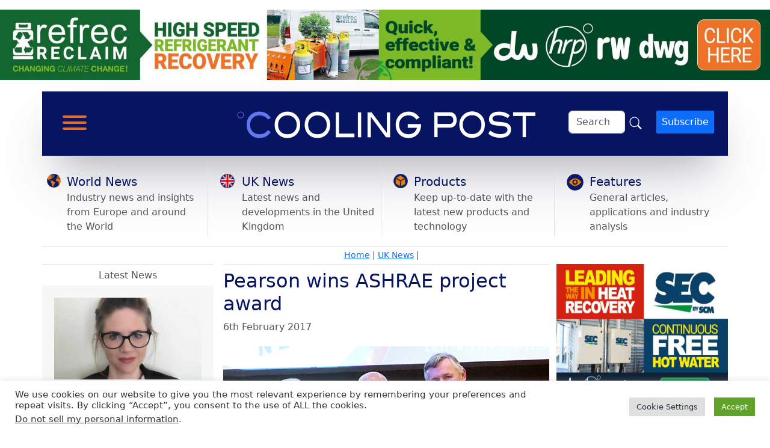

--- FILE ---
content_type: text/css
request_url: https://www.coolingpost.com/wp-content/plugins/wp-job-manager-embeddable-job-widget/assets/css/frontend.css?ver=6.8.3
body_size: 166
content:
#widget-code-wrapper {
	display:none;
	overflow:hidden;
}
#widget-code-wrapper h2 {
	margin: 0 0 1em;
}
#widget-code-preview {
	width: 50%;
	padding-right: 1em;
	float:left;
	-webkit-box-sizing: border-box; /* Safari/Chrome, other WebKit */
  	-moz-box-sizing: border-box;    /* Firefox, other Gecko */
  	box-sizing: border-box;         /* Opera/IE 8+ */
}
#widget-code-preview iframe {
	width: 100%;
	height: 300px;
}
#widget-code-content {
	width: 50%;
	float:right;
	padding-left: 1em;
	-webkit-box-sizing: border-box; /* Safari/Chrome, other WebKit */
  	-moz-box-sizing: border-box;    /* Firefox, other Gecko */
  	box-sizing: border-box;         /* Opera/IE 8+ */
}
#widget-code-content textarea {
	height: 300px;
	padding: 1em;
	font-family:fixed;
	font-size: 14px;
	line-height: 18px;
	-webkit-box-sizing: border-box; /* Safari/Chrome, other WebKit */
  	-moz-box-sizing: border-box;    /* Firefox, other Gecko */
  	box-sizing: border-box;         /* Opera/IE 8+ */
}